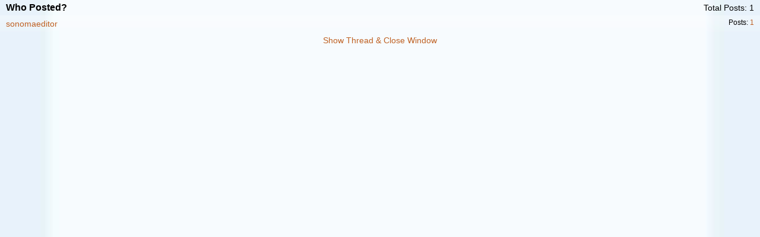

--- FILE ---
content_type: text/css
request_url: https://www.waccobb.net/forums/clientscript/vbulletin_css/style00056l/popup.css?d=1612510228
body_size: 382
content:
@charset "UTF-8";body{margin:0;padding:0;min-width:0;width:100%}.blockfoot{text-align:center}#attachments dl.total,#whoposted dl.total{float:right;padding:5px;margin-right:5px;margin-top:-1px}#attachments dl.stats dt,#whoposted dl.stats dt ,#attachments dl.stats dd,#whoposted dl.stats dd{color:#000}.posterlist .blockrow img{vertical-align:middle}.posterlist .blockrow{border-bottom:solid 1px #cedfeb;background:transparent url(https://www.waccobb.net/forums/images/cielo/style/row.png) repeat-x left top}.posterlist .blockrow:last-child{border-bottom:none}.posterlist .blockrow ul.stats,.posterlist .blockrow ul.desc,.posterlist .blockrow dl{float:right;font-size:12px;margin-left:10px}.posterlist .blockrow ul.desc{text-align:right;padding-right:10px}.posterlist .blockrow .attachment{line-height:2em;white-space:nowrap;overflow:hidden}#smilies p.description{font-size:12px;font-decoration:normal}#smilies ul.smilielist li{float:left;margin:5px;width:75px;height:78px;text-align:center;position:relative;overflow:hidden}#smilies ul.smilielist li div.smilie{width:71px;height:57px;overflow:hidden;background:transparent url(https://www.waccobb.net/forums/images/cielo/style/row.png) repeat-x;padding:2px}#smilies ul.smilielist li div.table{display:table;margin:auto;height:100%;table-layout:fixed;width:71px}#smilies ul.smilielist li div.tablecell{display:table-cell;vertical-align:middle}#smilies ul.smilielist li div.smilie img{height:auto;max-width:71px;width:auto !important}#smilies ul.smilielist li div.label{font-size:12px;overflow:hidden;white-space:nowrap;height:14px;background:transparent repeat-x bottom;border-top:solid 1px #cedfeb;border-bottom:solid 1px #c4c4c4}#contacts li input{float:right}a.username.online{background:url(https://www.waccobb.net/forums/images/cielo/statusicon/user-online.png) top left no-repeat;padding-left:1.5em}a.username.offline{background:url(https://www.waccobb.net/forums/images/cielo/statusicon/user-offline.png) top left no-repeat;padding-left:1.5em}a.username.invisible{background:url(https://www.waccobb.net/forums/images/cielo/statusicon/user-invisible.png) top left no-repeat;padding-left:1.5em}#attachments .errorlist .title{font-weight:bold}#attachments .errorlist li{list-style-type:disc;margin-left:1.5em}#attachments .urlboxlist li,#attachments .attachboxlist li{margin-right:1.5em;margin-top:2px}#attachmentkey{width:100%}#attachmentkey tr.tablerow{background:transparent url(https://www.waccobb.net/forums/images/cielo/style/row.png) repeat-x left top;border-top:solid 1px #cedfeb}#attachmentkey tr.tablerow td{padding:10px;display:table-cell}a.username.online.highlight,a.username.invisible.highlight{font-weight:bold;color:red}

--- FILE ---
content_type: application/x-javascript; charset=UTF-8
request_url: https://www.waccobb.net/openx/www/delivery/al.php?zoneid=21&layerstyle=simple&align=center&valign=top&padding=2&closetime=5&padding=2&shifth=0&shiftv=0&closebutton=f&backcolor=FFFFFF&bordercolor=000000
body_size: -18
content:
var MAX_2b0b17dd = '';
MAX_2b0b17dd += "<"+"div id=\'beacon_563528f21e\' style=\'position: absolute; left: 0px; top: 0px; visibility: hidden;\'><"+"img src=\'https://www.waccobb.net/openx/www/delivery/lg.php?bannerid=0&amp;campaignid=0&amp;zoneid=21&amp;loc=https%3A%2F%2Fwww.waccobb.net%2Fforums%2Fmisc.php%3Fdo%3Dwhoposted%26t%3D132696&amp;cb=563528f21e\' width=\'0\' height=\'0\' alt=\'\' style=\'width: 0px; height: 0px;\' /><"+"/div>\n";
document.write(MAX_2b0b17dd);
